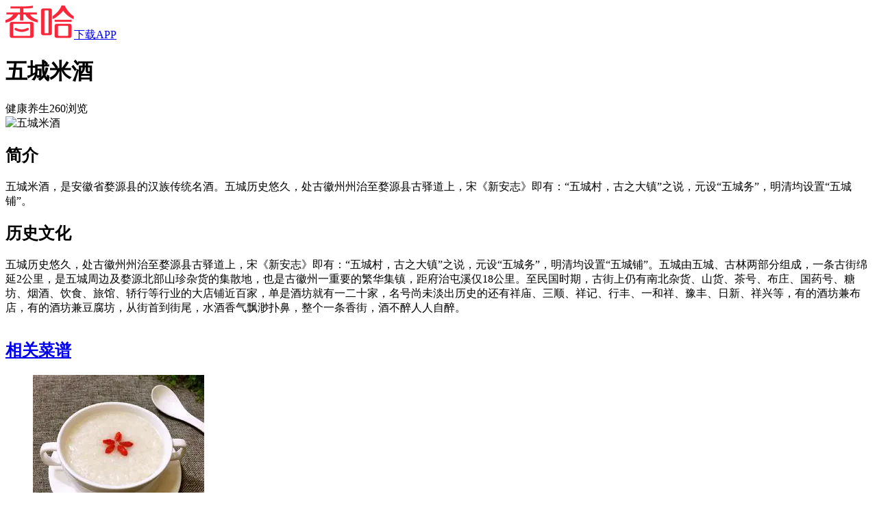

--- FILE ---
content_type: text/html; charset=UTF-8
request_url: https://m.xiangha.com/techan/173062.html
body_size: 4218
content:
<!DOCTYPE html><html><head><meta http-equiv="Content-Type" content="text/html;charset=utf-8" /><link rel="dns-prefetch" href="https://upload.xiangha.com" /><link rel="dns-prefetch" href="https://static.xiangha.com" /><link rel="dns-prefetch" href="https://f1.xiangha.com" /><link rel="dns-prefetch" href="https://f1.ds.xiangha.com" /><link rel="dns-prefetch" href="https://s1.cdn.xiangha.com" /><link rel="dns-prefetch" href="https://s2.cdn.xiangha.com" /><link rel="dns-prefetch" href="https://t1.cdn.xiangha.com" /><link rel="dns-prefetch" href="https://v1.cdn.xiangha.com" /><link rel="dns-prefetch" href="https://bd1.xiangha.com" /><link rel="miphtml" href="https://mip.xiangha.com/techan/173062.html"><preference name="checkSslTrusted" value="false" /><title>五城米酒_安徽特产五城米酒 - 香哈网</title><meta name="keywords" content="五城米酒,安徽特产五城米酒" /><meta name="description" content="五城米酒，是安徽省婺源县的汉族传统名酒。五城历史悠久，处古徽州州治至婺源县古驿道上，宋《新安志》即有：“五城村，古之大镇”之说，元设“五城务”，明清均设置“五城铺”。" /><meta name="copyright" content="Copyright © 2015 XiangHa.com" /><meta name="viewport" content="width=device-width, initial-scale=1.0, minimum-scale=1.0, maximum-scale=1.0, user-scalable=no, viewport-fit=cover"/><meta name="format-detection" content="telephone=no" /><meta name="applicable-device" content="mobile"><link rel="apple-touch-icon-precomposed" href="https://s2.cdn.jiaonizuocai.com/images/m5/Common/apple-touch-icon.png"><link rel="shortcut icon" href="https://s2.cdn.jiaonizuocai.com/img/xiangha.ico" type="image/x-icon" /><link rel="stylesheet" href="https://s2.cdn.jiaonizuocai.com/css/m5/common/base.css?vs=202502111435531209"><script> var DOMAIN = '';var _M5_ = "https://m.xiangha.com";var adData = [];var adFloat = [];var _czc = _czc || [];</script><link rel="stylesheet" href="https://s2.cdn.jiaonizuocai.com/css/m5/h5/Native/info.css?vs=20250211143553"></head><body><iframe style="display: none" src="https://m.xiangha.com/Index/iframe"></iframe><header><div class="new-home-header border-eee"><div class="home-back" onclick="window.history.go(-1)"><span class="icon-common-img icon-newBackHome"></span></div><a class="home-title " href="https://m.xiangha.com"><img src="https://s2.cdn.jiaonizuocai.com/images/m5/Common/new-common-logo.png"></a><a class="home-app-btn home-downapp" href="https://www.xiangha.com/app/download/?c=mbody&s=android">下载APP</a></div><div class="home-bg"></div></header><script> !(function(c,b,d,a){c[a]||(c[a]={});c[a].config={pid:"2pvd@7c2c4df38a7b4e5"};with(b)with(body)with(insertBefore(createElement("script"),firstChild))setAttribute("crossorigin","",src=d) })(window,document,"https://retcode.alicdn.com/retcode/bl.js","__bl");</script><div class="snack-specialty com-wrap white-bg j_snack_specialty "><div class="header"><div class="snack-header"><h1 class="sh-title">五城米酒</h1><div class="sh-title-box"><span class="classify">健康养生</span><span class="count">260浏览</span></div></div><div class="snack-info-photo"><div class="snack-img-wrap"><img src="https://s1.cdn.jiaonizuocai.com/zhishi/201409/231040086981.jpg/NjQweDA.webp" alt="五城米酒"></div></div><div class="pics-my-xh caipu-center-fantasy"><div style="overflow: hidden" class="dad1"></div></div><div class="step-list"><h2 class="step-title">简介</h2><p class="content">五城米酒，是安徽省婺源县的汉族传统名酒。五城历史悠久，处古徽州州治至婺源县古驿道上，宋《新安志》即有：“五城村，古之大镇”之说，元设“五城务”，明清均设置“五城铺”。</p><h2 class="step-title">历史文化</h2><p class="content step-desc">五城历史悠久，处古徽州州治至婺源县古驿道上，宋《新安志》即有：“五城村，古之大镇”之说，元设“五城务”，明清均设置“五城铺”。五城由五城、古林两部分组成，一条古街绵延2公里，是五城周边及婺源北部山珍杂货的集散地，也是古徽州一重要的繁华集镇，距府治屯溪仅18公里。至民国时期，古街上仍有南北杂货、山货、茶号、布庄、国药号、糖坊、烟酒、饮食、旅馆、轿行等行业的大店铺近百家，单是酒坊就有一二十家，名号尚未淡出历史的还有祥庙、三顺、祥记、行丰、一和祥、豫丰、日新、祥兴等，有的酒坊兼布店，有的酒坊兼豆腐坊，从街首到街尾，水酒香气飘渺扑鼻，整个一条香街，酒不醉人人自醉。</p></div><div class="check_more_steps js_check_more_steps" onclick="_czc.push(﻿['_trackEvent','新m','点击统计','特产小吃点击查看全部']);"><em class="icon-common icon-more-down"></em></div><div class="pics-my-xh caipu-center-fantasy"><div style="overflow: hidden" class="dad4"></div></div></div></div><div class="threemealsrec-wrap com-wrap"><h2 class="rec-title"><a class="dis_block" href="https://m.xiangha.com/so/?t=caipu&s=%E4%BA%94%E5%9F%8E%E7%B1%B3%E9%85%92">相关菜谱</a><span class="icon-common-img icon-rightNew"></span></h2><ul class="threemealsrec-list clearfix"><li class="threemealsrec-item"><a href="https://m.xiangha.com/caipu/79686749.html"><div class="threemealsrec-img"><img src="https://s4.cdn.jiaonizuocai.com/caipu/201512/3100/181835075554.jpg/MjUweDI1MA.webp" alt="米酒" class="rec-img"></div><div class="threemealsrec-name text-over">米酒</div></a></li><li class="threemealsrec-item"><a href="https://m.xiangha.com/caipu/91646538.html"><div class="threemealsrec-img"><img src="https://s1.cdn.jiaonizuocai.com/caipu/201701/0711/071133112696.jpg/MjUweDI1MA.webp" alt="米酒" class="rec-img"></div><div class="threemealsrec-name text-over">米酒</div></a></li><li class="threemealsrec-item"><a href="https://m.xiangha.com/caipu/95513831.html"><div class="threemealsrec-img"><img src="https://s1.cdn.jiaonizuocai.com/caipu/201707/2921/292101222632.jpg/MjUweDI1MA.webp" alt="米酒" class="rec-img"></div><div class="threemealsrec-name text-over">米酒</div></a></li></ul><div class="tb-padding"><div style="overflow: hidden;" class="ad6"></div></div></div><div class="hot-dish-rec white-bg com-wrap"><h2 class="rec-title2">热门菜谱</h2><ul class="hot-dish-list"><li><a href="https://m.xiangha.com/caipu/77860771.html" class="dis_block text-over">可乐鸡翅的做法</a></li><li><a href="https://m.xiangha.com/caipu/82985987.html" class="dis_block text-over">秋葵的做法</a></li><li><a href="https://m.xiangha.com/caipu/95862562.html" class="dis_block text-over">糖醋排骨的做法</a></li><li><a href="https://m.xiangha.com/caipu/s-qiezi/" class="dis_block text-over orange">茄子的做法大全</a></li><li><a href="https://m.xiangha.com/caipu/83946985.html" class="dis_block text-over">酸菜鱼的做法</a></li><li><a href="https://m.xiangha.com/caipu/s-paigu/" class="dis_block text-over orange">排骨的做法大全</a></li></ul></div><div class="threemealsrec-wrap com-wrap" onclick="_czc.push(﻿['_trackEvent','m','打点统计','三餐推荐']);"><h2 class="rec-title"><a class="dis_block" href="https://m.xiangha.com/caipu/sancan/wan">晚餐推荐</a><span class="icon-common-img icon-rightNew"></span></h2><ul class="threemealsrec-list clearfix"><li class="threemealsrec-item"><a href="https://m.xiangha.com/caipu/99886678.html"><div class="threemealsrec-img"><img src="https://s2.cdn.jiaonizuocai.com/images/m5/Common/echo2.jpg" data-echo="https://s4.cdn.jiaonizuocai.com/caipu/201802/0217/021729174312.jpg/MjUweDE4MA.webp" alt="自制薯条" class="rec-img"></div><div class="threemealsrec-name text-over">自制薯条</div></a></li><li class="threemealsrec-item"><a href="https://m.xiangha.com/caipu/99925885.html"><div class="threemealsrec-img"><img src="https://s2.cdn.jiaonizuocai.com/images/m5/Common/echo2.jpg" data-echo="https://s1.cdn.jiaonizuocai.com/caipu/201802/0816/081626228.jpg/MjUweDE4MA.webp" alt="喜气洋洋（年夜饭）" class="rec-img"></div><div class="threemealsrec-name text-over">喜气洋洋（年夜饭）</div></a></li><li class="threemealsrec-item"><a href="https://m.xiangha.com/caipu/99921452.html"><div class="threemealsrec-img"><img src="https://s2.cdn.jiaonizuocai.com/images/m5/Common/echo2.jpg" data-echo="https://s4.cdn.jiaonizuocai.com/caipu/201802/0721/072147469830.jpg/MjUweDE4MA.webp" alt="干煸孜然菜花" class="rec-img"></div><div class="threemealsrec-name text-over">干煸孜然菜花</div></a></li></ul><div style="overflow: hidden;" class="ad6"></div></div><script src="https://s2.cdn.jiaonizuocai.com/js/m5/widget/xhWidget.min.js?vs=202502111435530309"></script><script src="https://s2.cdn.jiaonizuocai.com/js/m5/widget/plug.js?vs=202502111435531204s"></script><script> var turnapp = new turnUpApp();</script><script> function getUrlParam(name) { var reg = new RegExp("(^|&)" + name + "=([^&]*)(&|$)");var r = window.location.search.substr(1).match(reg);if (r != null) return decodeURI(r[2]);return null;} $(function () { $("img[data-echo]").unveil({ threshold: 600 });$(document).on("touchend", function () { setTimeout(function () { $(window).scrollTop($(window).scrollTop());}, 400);});});$(function(){ var jsHomeOpenapp = $('.js-home-openapp');jsHomeOpenapp.on('click', function(){ turnapp.toIndex();});});</script><script> $(function () { var nativeConBlock = $('.step-list');var btn = $('.js_check_more_steps');var conH = nativeConBlock.height();var setH = 400;var addH = 1000;conIntercept(nativeConBlock, btn, conH, setH, addH);var isNewDay = xhPlug.fn.isNewday();btn.on('click', function () { if (isNewDay == 'true') { $('.js-packet-alert').show();window.localStorage.setItem('isNewDay', false);} });$('.js-alert-close').on('click', function () { $('.js-packet-alert').hide();event.stopPropagation();});});</script><script src="https://s2.cdn.jiaonizuocai.com/js/m5/common/ad/c_001.js?vs=20250211143553" async></script><div id="tongji" style="display:none"><script type="text/javascript" src="https://s2.cdn.jiaonizuocai.com/js/stat/51la_21295191.js?1"></script><script type="text/javascript" src="https://s2.cdn.jiaonizuocai.com/js/stat/51la_21782427.js?1"></script><script> var _hmt = _hmt || [];(function() { var hm = document.createElement("script");hm.src = "https://hm.baidu.com/hm.js?dc93f609db1ba02ed165e78c8639ebfe";var s = document.getElementsByTagName("script")[0];s.parentNode.insertBefore(hm, s);})();</script></div><footer><a class="app-diversion-btnbox dis_block" rel="nofollow" href="https://www.xiangha.com/app/download/?c=mb&s=android" onclick="_czc.push(﻿['_trackEvent','新m','app下载','公共底部按钮']);" ><em class="icon-common icon-bottom-arrow"></em><span class="app-diversion-btn">打开香哈APP查看更多菜谱、养生、相克知识</span><img src="https://s2.cdn.jiaonizuocai.com/images/m5/Common/bottom-bg.png" alt="香哈菜谱"></a></footer><div class="pics-my-xh fad2 levitate-aodo-box"></div><script> var getPageData = getPageData || {};getPageData.nextPage = (function () { var readyS = 1, oGetMore = document.getElementsByClassName('j_get_more_page')[0], oNoMore = document.getElementsByClassName('j_no_more_page')[0], oDataList = document.getElementsByClassName("j_data_list")[0];return function () { if (readyS == 0) return false;readyS = 0;$.ajax({ url: oGetMore.getAttribute("data-href"), type: 'GET', data: { 'isAjax':1 }, headers: { 'Accept': '{$accept}' }, success: function(json){ readyS = 1;json = JSON.parse(json);var myDiv = document.createElement("div");myDiv.innerHTML = json.html;oDataList.appendChild(myDiv);if (json.nextpage != "" && $.trim(json.html) != '') { oGetMore.setAttribute("data-href", json.nextpage);} else { oGetMore.parentNode.removeChild(oGetMore);oGetMore.parentNode.hide();} } });};})();</script></body></html>